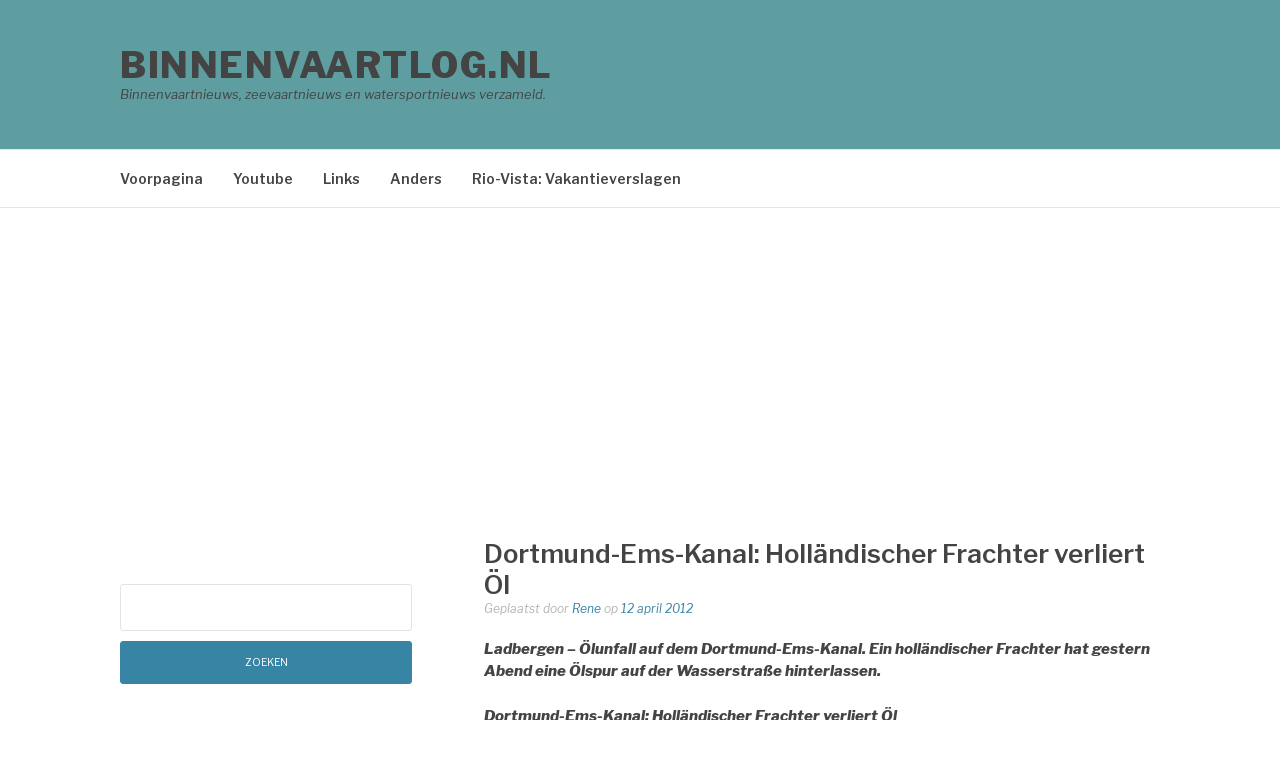

--- FILE ---
content_type: text/html; charset=UTF-8
request_url: https://binnenvaartlog.nl/dortmund-ems-kanal-hollandischer-frachter-verliert-ol/
body_size: 12956
content:
<!DOCTYPE html>
<html lang="nl-NL">
<head>
<meta charset="UTF-8">
<meta name="viewport" content="width=device-width, initial-scale=1">
<link rel="profile" href="https://gmpg.org/xfn/11">
<link rel="pingback" href="https://binnenvaartlog.nl/xmlrpc.php">

<title>Dortmund-Ems-Kanal: Holländischer Frachter verliert Öl &#8211; Binnenvaartlog.nl</title>
<meta name='robots' content='max-image-preview:large' />
<link rel='dns-prefetch' href='//fonts.googleapis.com' />
<link rel='dns-prefetch' href='//www.googletagmanager.com' />
<link rel="alternate" type="application/rss+xml" title="Binnenvaartlog.nl &raquo; feed" href="https://binnenvaartlog.nl/feed/" />
<link rel="alternate" type="application/rss+xml" title="Binnenvaartlog.nl &raquo; reacties feed" href="https://binnenvaartlog.nl/comments/feed/" />
<link rel="alternate" type="application/rss+xml" title="Binnenvaartlog.nl &raquo; Dortmund-Ems-Kanal: Holländischer Frachter verliert Öl reacties feed" href="https://binnenvaartlog.nl/dortmund-ems-kanal-hollandischer-frachter-verliert-ol/feed/" />
<link rel="alternate" title="oEmbed (JSON)" type="application/json+oembed" href="https://binnenvaartlog.nl/wp-json/oembed/1.0/embed?url=https%3A%2F%2Fbinnenvaartlog.nl%2Fdortmund-ems-kanal-hollandischer-frachter-verliert-ol%2F" />
<link rel="alternate" title="oEmbed (XML)" type="text/xml+oembed" href="https://binnenvaartlog.nl/wp-json/oembed/1.0/embed?url=https%3A%2F%2Fbinnenvaartlog.nl%2Fdortmund-ems-kanal-hollandischer-frachter-verliert-ol%2F&#038;format=xml" />
		<!-- This site uses the Google Analytics by ExactMetrics plugin v8.10.1 - Using Analytics tracking - https://www.exactmetrics.com/ -->
							<script src="//www.googletagmanager.com/gtag/js?id=G-GEBXK4LXH2"  data-cfasync="false" data-wpfc-render="false" type="text/javascript" async></script>
			<script data-cfasync="false" data-wpfc-render="false" type="text/javascript">
				var em_version = '8.10.1';
				var em_track_user = true;
				var em_no_track_reason = '';
								var ExactMetricsDefaultLocations = {"page_location":"https:\/\/binnenvaartlog.nl\/dortmund-ems-kanal-hollandischer-frachter-verliert-ol\/"};
								if ( typeof ExactMetricsPrivacyGuardFilter === 'function' ) {
					var ExactMetricsLocations = (typeof ExactMetricsExcludeQuery === 'object') ? ExactMetricsPrivacyGuardFilter( ExactMetricsExcludeQuery ) : ExactMetricsPrivacyGuardFilter( ExactMetricsDefaultLocations );
				} else {
					var ExactMetricsLocations = (typeof ExactMetricsExcludeQuery === 'object') ? ExactMetricsExcludeQuery : ExactMetricsDefaultLocations;
				}

								var disableStrs = [
										'ga-disable-G-GEBXK4LXH2',
									];

				/* Function to detect opted out users */
				function __gtagTrackerIsOptedOut() {
					for (var index = 0; index < disableStrs.length; index++) {
						if (document.cookie.indexOf(disableStrs[index] + '=true') > -1) {
							return true;
						}
					}

					return false;
				}

				/* Disable tracking if the opt-out cookie exists. */
				if (__gtagTrackerIsOptedOut()) {
					for (var index = 0; index < disableStrs.length; index++) {
						window[disableStrs[index]] = true;
					}
				}

				/* Opt-out function */
				function __gtagTrackerOptout() {
					for (var index = 0; index < disableStrs.length; index++) {
						document.cookie = disableStrs[index] + '=true; expires=Thu, 31 Dec 2099 23:59:59 UTC; path=/';
						window[disableStrs[index]] = true;
					}
				}

				if ('undefined' === typeof gaOptout) {
					function gaOptout() {
						__gtagTrackerOptout();
					}
				}
								window.dataLayer = window.dataLayer || [];

				window.ExactMetricsDualTracker = {
					helpers: {},
					trackers: {},
				};
				if (em_track_user) {
					function __gtagDataLayer() {
						dataLayer.push(arguments);
					}

					function __gtagTracker(type, name, parameters) {
						if (!parameters) {
							parameters = {};
						}

						if (parameters.send_to) {
							__gtagDataLayer.apply(null, arguments);
							return;
						}

						if (type === 'event') {
														parameters.send_to = exactmetrics_frontend.v4_id;
							var hookName = name;
							if (typeof parameters['event_category'] !== 'undefined') {
								hookName = parameters['event_category'] + ':' + name;
							}

							if (typeof ExactMetricsDualTracker.trackers[hookName] !== 'undefined') {
								ExactMetricsDualTracker.trackers[hookName](parameters);
							} else {
								__gtagDataLayer('event', name, parameters);
							}
							
						} else {
							__gtagDataLayer.apply(null, arguments);
						}
					}

					__gtagTracker('js', new Date());
					__gtagTracker('set', {
						'developer_id.dNDMyYj': true,
											});
					if ( ExactMetricsLocations.page_location ) {
						__gtagTracker('set', ExactMetricsLocations);
					}
										__gtagTracker('config', 'G-GEBXK4LXH2', {"forceSSL":"true"} );
										window.gtag = __gtagTracker;										(function () {
						/* https://developers.google.com/analytics/devguides/collection/analyticsjs/ */
						/* ga and __gaTracker compatibility shim. */
						var noopfn = function () {
							return null;
						};
						var newtracker = function () {
							return new Tracker();
						};
						var Tracker = function () {
							return null;
						};
						var p = Tracker.prototype;
						p.get = noopfn;
						p.set = noopfn;
						p.send = function () {
							var args = Array.prototype.slice.call(arguments);
							args.unshift('send');
							__gaTracker.apply(null, args);
						};
						var __gaTracker = function () {
							var len = arguments.length;
							if (len === 0) {
								return;
							}
							var f = arguments[len - 1];
							if (typeof f !== 'object' || f === null || typeof f.hitCallback !== 'function') {
								if ('send' === arguments[0]) {
									var hitConverted, hitObject = false, action;
									if ('event' === arguments[1]) {
										if ('undefined' !== typeof arguments[3]) {
											hitObject = {
												'eventAction': arguments[3],
												'eventCategory': arguments[2],
												'eventLabel': arguments[4],
												'value': arguments[5] ? arguments[5] : 1,
											}
										}
									}
									if ('pageview' === arguments[1]) {
										if ('undefined' !== typeof arguments[2]) {
											hitObject = {
												'eventAction': 'page_view',
												'page_path': arguments[2],
											}
										}
									}
									if (typeof arguments[2] === 'object') {
										hitObject = arguments[2];
									}
									if (typeof arguments[5] === 'object') {
										Object.assign(hitObject, arguments[5]);
									}
									if ('undefined' !== typeof arguments[1].hitType) {
										hitObject = arguments[1];
										if ('pageview' === hitObject.hitType) {
											hitObject.eventAction = 'page_view';
										}
									}
									if (hitObject) {
										action = 'timing' === arguments[1].hitType ? 'timing_complete' : hitObject.eventAction;
										hitConverted = mapArgs(hitObject);
										__gtagTracker('event', action, hitConverted);
									}
								}
								return;
							}

							function mapArgs(args) {
								var arg, hit = {};
								var gaMap = {
									'eventCategory': 'event_category',
									'eventAction': 'event_action',
									'eventLabel': 'event_label',
									'eventValue': 'event_value',
									'nonInteraction': 'non_interaction',
									'timingCategory': 'event_category',
									'timingVar': 'name',
									'timingValue': 'value',
									'timingLabel': 'event_label',
									'page': 'page_path',
									'location': 'page_location',
									'title': 'page_title',
									'referrer' : 'page_referrer',
								};
								for (arg in args) {
																		if (!(!args.hasOwnProperty(arg) || !gaMap.hasOwnProperty(arg))) {
										hit[gaMap[arg]] = args[arg];
									} else {
										hit[arg] = args[arg];
									}
								}
								return hit;
							}

							try {
								f.hitCallback();
							} catch (ex) {
							}
						};
						__gaTracker.create = newtracker;
						__gaTracker.getByName = newtracker;
						__gaTracker.getAll = function () {
							return [];
						};
						__gaTracker.remove = noopfn;
						__gaTracker.loaded = true;
						window['__gaTracker'] = __gaTracker;
					})();
									} else {
										console.log("");
					(function () {
						function __gtagTracker() {
							return null;
						}

						window['__gtagTracker'] = __gtagTracker;
						window['gtag'] = __gtagTracker;
					})();
									}
			</script>
							<!-- / Google Analytics by ExactMetrics -->
		<style id='wp-img-auto-sizes-contain-inline-css' type='text/css'>
img:is([sizes=auto i],[sizes^="auto," i]){contain-intrinsic-size:3000px 1500px}
/*# sourceURL=wp-img-auto-sizes-contain-inline-css */
</style>

<style id='wp-emoji-styles-inline-css' type='text/css'>

	img.wp-smiley, img.emoji {
		display: inline !important;
		border: none !important;
		box-shadow: none !important;
		height: 1em !important;
		width: 1em !important;
		margin: 0 0.07em !important;
		vertical-align: -0.1em !important;
		background: none !important;
		padding: 0 !important;
	}
/*# sourceURL=wp-emoji-styles-inline-css */
</style>
<link rel='stylesheet' id='wp-block-library-css' href='https://binnenvaartlog.nl/wp-includes/css/dist/block-library/style.min.css?ver=6.9' type='text/css' media='all' />
<style id='global-styles-inline-css' type='text/css'>
:root{--wp--preset--aspect-ratio--square: 1;--wp--preset--aspect-ratio--4-3: 4/3;--wp--preset--aspect-ratio--3-4: 3/4;--wp--preset--aspect-ratio--3-2: 3/2;--wp--preset--aspect-ratio--2-3: 2/3;--wp--preset--aspect-ratio--16-9: 16/9;--wp--preset--aspect-ratio--9-16: 9/16;--wp--preset--color--black: #000000;--wp--preset--color--cyan-bluish-gray: #abb8c3;--wp--preset--color--white: #ffffff;--wp--preset--color--pale-pink: #f78da7;--wp--preset--color--vivid-red: #cf2e2e;--wp--preset--color--luminous-vivid-orange: #ff6900;--wp--preset--color--luminous-vivid-amber: #fcb900;--wp--preset--color--light-green-cyan: #7bdcb5;--wp--preset--color--vivid-green-cyan: #00d084;--wp--preset--color--pale-cyan-blue: #8ed1fc;--wp--preset--color--vivid-cyan-blue: #0693e3;--wp--preset--color--vivid-purple: #9b51e0;--wp--preset--gradient--vivid-cyan-blue-to-vivid-purple: linear-gradient(135deg,rgb(6,147,227) 0%,rgb(155,81,224) 100%);--wp--preset--gradient--light-green-cyan-to-vivid-green-cyan: linear-gradient(135deg,rgb(122,220,180) 0%,rgb(0,208,130) 100%);--wp--preset--gradient--luminous-vivid-amber-to-luminous-vivid-orange: linear-gradient(135deg,rgb(252,185,0) 0%,rgb(255,105,0) 100%);--wp--preset--gradient--luminous-vivid-orange-to-vivid-red: linear-gradient(135deg,rgb(255,105,0) 0%,rgb(207,46,46) 100%);--wp--preset--gradient--very-light-gray-to-cyan-bluish-gray: linear-gradient(135deg,rgb(238,238,238) 0%,rgb(169,184,195) 100%);--wp--preset--gradient--cool-to-warm-spectrum: linear-gradient(135deg,rgb(74,234,220) 0%,rgb(151,120,209) 20%,rgb(207,42,186) 40%,rgb(238,44,130) 60%,rgb(251,105,98) 80%,rgb(254,248,76) 100%);--wp--preset--gradient--blush-light-purple: linear-gradient(135deg,rgb(255,206,236) 0%,rgb(152,150,240) 100%);--wp--preset--gradient--blush-bordeaux: linear-gradient(135deg,rgb(254,205,165) 0%,rgb(254,45,45) 50%,rgb(107,0,62) 100%);--wp--preset--gradient--luminous-dusk: linear-gradient(135deg,rgb(255,203,112) 0%,rgb(199,81,192) 50%,rgb(65,88,208) 100%);--wp--preset--gradient--pale-ocean: linear-gradient(135deg,rgb(255,245,203) 0%,rgb(182,227,212) 50%,rgb(51,167,181) 100%);--wp--preset--gradient--electric-grass: linear-gradient(135deg,rgb(202,248,128) 0%,rgb(113,206,126) 100%);--wp--preset--gradient--midnight: linear-gradient(135deg,rgb(2,3,129) 0%,rgb(40,116,252) 100%);--wp--preset--font-size--small: 13px;--wp--preset--font-size--medium: 20px;--wp--preset--font-size--large: 36px;--wp--preset--font-size--x-large: 42px;--wp--preset--spacing--20: 0.44rem;--wp--preset--spacing--30: 0.67rem;--wp--preset--spacing--40: 1rem;--wp--preset--spacing--50: 1.5rem;--wp--preset--spacing--60: 2.25rem;--wp--preset--spacing--70: 3.38rem;--wp--preset--spacing--80: 5.06rem;--wp--preset--shadow--natural: 6px 6px 9px rgba(0, 0, 0, 0.2);--wp--preset--shadow--deep: 12px 12px 50px rgba(0, 0, 0, 0.4);--wp--preset--shadow--sharp: 6px 6px 0px rgba(0, 0, 0, 0.2);--wp--preset--shadow--outlined: 6px 6px 0px -3px rgb(255, 255, 255), 6px 6px rgb(0, 0, 0);--wp--preset--shadow--crisp: 6px 6px 0px rgb(0, 0, 0);}:where(.is-layout-flex){gap: 0.5em;}:where(.is-layout-grid){gap: 0.5em;}body .is-layout-flex{display: flex;}.is-layout-flex{flex-wrap: wrap;align-items: center;}.is-layout-flex > :is(*, div){margin: 0;}body .is-layout-grid{display: grid;}.is-layout-grid > :is(*, div){margin: 0;}:where(.wp-block-columns.is-layout-flex){gap: 2em;}:where(.wp-block-columns.is-layout-grid){gap: 2em;}:where(.wp-block-post-template.is-layout-flex){gap: 1.25em;}:where(.wp-block-post-template.is-layout-grid){gap: 1.25em;}.has-black-color{color: var(--wp--preset--color--black) !important;}.has-cyan-bluish-gray-color{color: var(--wp--preset--color--cyan-bluish-gray) !important;}.has-white-color{color: var(--wp--preset--color--white) !important;}.has-pale-pink-color{color: var(--wp--preset--color--pale-pink) !important;}.has-vivid-red-color{color: var(--wp--preset--color--vivid-red) !important;}.has-luminous-vivid-orange-color{color: var(--wp--preset--color--luminous-vivid-orange) !important;}.has-luminous-vivid-amber-color{color: var(--wp--preset--color--luminous-vivid-amber) !important;}.has-light-green-cyan-color{color: var(--wp--preset--color--light-green-cyan) !important;}.has-vivid-green-cyan-color{color: var(--wp--preset--color--vivid-green-cyan) !important;}.has-pale-cyan-blue-color{color: var(--wp--preset--color--pale-cyan-blue) !important;}.has-vivid-cyan-blue-color{color: var(--wp--preset--color--vivid-cyan-blue) !important;}.has-vivid-purple-color{color: var(--wp--preset--color--vivid-purple) !important;}.has-black-background-color{background-color: var(--wp--preset--color--black) !important;}.has-cyan-bluish-gray-background-color{background-color: var(--wp--preset--color--cyan-bluish-gray) !important;}.has-white-background-color{background-color: var(--wp--preset--color--white) !important;}.has-pale-pink-background-color{background-color: var(--wp--preset--color--pale-pink) !important;}.has-vivid-red-background-color{background-color: var(--wp--preset--color--vivid-red) !important;}.has-luminous-vivid-orange-background-color{background-color: var(--wp--preset--color--luminous-vivid-orange) !important;}.has-luminous-vivid-amber-background-color{background-color: var(--wp--preset--color--luminous-vivid-amber) !important;}.has-light-green-cyan-background-color{background-color: var(--wp--preset--color--light-green-cyan) !important;}.has-vivid-green-cyan-background-color{background-color: var(--wp--preset--color--vivid-green-cyan) !important;}.has-pale-cyan-blue-background-color{background-color: var(--wp--preset--color--pale-cyan-blue) !important;}.has-vivid-cyan-blue-background-color{background-color: var(--wp--preset--color--vivid-cyan-blue) !important;}.has-vivid-purple-background-color{background-color: var(--wp--preset--color--vivid-purple) !important;}.has-black-border-color{border-color: var(--wp--preset--color--black) !important;}.has-cyan-bluish-gray-border-color{border-color: var(--wp--preset--color--cyan-bluish-gray) !important;}.has-white-border-color{border-color: var(--wp--preset--color--white) !important;}.has-pale-pink-border-color{border-color: var(--wp--preset--color--pale-pink) !important;}.has-vivid-red-border-color{border-color: var(--wp--preset--color--vivid-red) !important;}.has-luminous-vivid-orange-border-color{border-color: var(--wp--preset--color--luminous-vivid-orange) !important;}.has-luminous-vivid-amber-border-color{border-color: var(--wp--preset--color--luminous-vivid-amber) !important;}.has-light-green-cyan-border-color{border-color: var(--wp--preset--color--light-green-cyan) !important;}.has-vivid-green-cyan-border-color{border-color: var(--wp--preset--color--vivid-green-cyan) !important;}.has-pale-cyan-blue-border-color{border-color: var(--wp--preset--color--pale-cyan-blue) !important;}.has-vivid-cyan-blue-border-color{border-color: var(--wp--preset--color--vivid-cyan-blue) !important;}.has-vivid-purple-border-color{border-color: var(--wp--preset--color--vivid-purple) !important;}.has-vivid-cyan-blue-to-vivid-purple-gradient-background{background: var(--wp--preset--gradient--vivid-cyan-blue-to-vivid-purple) !important;}.has-light-green-cyan-to-vivid-green-cyan-gradient-background{background: var(--wp--preset--gradient--light-green-cyan-to-vivid-green-cyan) !important;}.has-luminous-vivid-amber-to-luminous-vivid-orange-gradient-background{background: var(--wp--preset--gradient--luminous-vivid-amber-to-luminous-vivid-orange) !important;}.has-luminous-vivid-orange-to-vivid-red-gradient-background{background: var(--wp--preset--gradient--luminous-vivid-orange-to-vivid-red) !important;}.has-very-light-gray-to-cyan-bluish-gray-gradient-background{background: var(--wp--preset--gradient--very-light-gray-to-cyan-bluish-gray) !important;}.has-cool-to-warm-spectrum-gradient-background{background: var(--wp--preset--gradient--cool-to-warm-spectrum) !important;}.has-blush-light-purple-gradient-background{background: var(--wp--preset--gradient--blush-light-purple) !important;}.has-blush-bordeaux-gradient-background{background: var(--wp--preset--gradient--blush-bordeaux) !important;}.has-luminous-dusk-gradient-background{background: var(--wp--preset--gradient--luminous-dusk) !important;}.has-pale-ocean-gradient-background{background: var(--wp--preset--gradient--pale-ocean) !important;}.has-electric-grass-gradient-background{background: var(--wp--preset--gradient--electric-grass) !important;}.has-midnight-gradient-background{background: var(--wp--preset--gradient--midnight) !important;}.has-small-font-size{font-size: var(--wp--preset--font-size--small) !important;}.has-medium-font-size{font-size: var(--wp--preset--font-size--medium) !important;}.has-large-font-size{font-size: var(--wp--preset--font-size--large) !important;}.has-x-large-font-size{font-size: var(--wp--preset--font-size--x-large) !important;}
/*# sourceURL=global-styles-inline-css */
</style>

<style id='classic-theme-styles-inline-css' type='text/css'>
/*! This file is auto-generated */
.wp-block-button__link{color:#fff;background-color:#32373c;border-radius:9999px;box-shadow:none;text-decoration:none;padding:calc(.667em + 2px) calc(1.333em + 2px);font-size:1.125em}.wp-block-file__button{background:#32373c;color:#fff;text-decoration:none}
/*# sourceURL=/wp-includes/css/classic-themes.min.css */
</style>
<link rel='stylesheet' id='parent-style-css' href='https://binnenvaartlog.nl/wp-content/themes/fashify/style.css?ver=6.9' type='text/css' media='all' />
<link rel='stylesheet' id='child-style-css' href='https://binnenvaartlog.nl/wp-content/themes/binnenvaartlog2017/style.css?ver=6.9' type='text/css' media='all' />
<link rel='stylesheet' id='fashify-fonts-css' href='https://fonts.googleapis.com/css?family=Libre+Franklin%3A300%2C300i%2C400%2C400i%2C600%2C600i%2C800%2C800i&#038;subset=latin%2Clatin-ext' type='text/css' media='all' />
<link rel='stylesheet' id='font-awesome-css' href='https://binnenvaartlog.nl/wp-content/themes/fashify/assets/css/font-awesome.min.css?ver=4.5' type='text/css' media='all' />
<link rel='stylesheet' id='fashify-style-css' href='https://binnenvaartlog.nl/wp-content/themes/binnenvaartlog2017/style.css?ver=6.9' type='text/css' media='all' />
<style id='fashify-style-inline-css' type='text/css'>

				.entry-meta a,
				.main-navigation a:hover,
				.main-navigation .current-menu-item > a,
				.main-navigation .current-menu-ancestor > a,
				.widget_tag_cloud a:hover,
                a:hover,
				.social-links ul a:hover::before
				 {
					 color : #3884a5;
				 }
				.wp-block-search .wp-block-search__button,
				button, input[type="button"], input[type="reset"], input[type="submit"]{
                    background: #3884a5;
					border-color : #3884a5;
                }
				.widget_tag_cloud a:hover { border-color : #3884a5;}
                .main-navigation a,
				h1.entry-title,
				.widget-title,
				.footer-staff-picks h3,
				.navigation .current
				{
                	color: #444;
                }
                button:hover, input[type="button"]:hover,
				input[type="reset"]:hover,
				input[type="submit"]:hover {
                        background: #444;
						border-color: #444;
                }
/*# sourceURL=fashify-style-inline-css */
</style>
<script type="text/javascript" src="https://binnenvaartlog.nl/wp-content/plugins/google-analytics-dashboard-for-wp/assets/js/frontend-gtag.min.js?ver=8.10.1" id="exactmetrics-frontend-script-js" async="async" data-wp-strategy="async"></script>
<script data-cfasync="false" data-wpfc-render="false" type="text/javascript" id='exactmetrics-frontend-script-js-extra'>/* <![CDATA[ */
var exactmetrics_frontend = {"js_events_tracking":"true","download_extensions":"zip,mp3,mpeg,pdf,docx,pptx,xlsx,rar","inbound_paths":"[{\"path\":\"\\\/go\\\/\",\"label\":\"affiliate\"},{\"path\":\"\\\/recommend\\\/\",\"label\":\"affiliate\"}]","home_url":"https:\/\/binnenvaartlog.nl","hash_tracking":"false","v4_id":"G-GEBXK4LXH2"};/* ]]> */
</script>
<script type="text/javascript" src="https://binnenvaartlog.nl/wp-includes/js/jquery/jquery.min.js?ver=3.7.1" id="jquery-core-js"></script>
<script type="text/javascript" src="https://binnenvaartlog.nl/wp-includes/js/jquery/jquery-migrate.min.js?ver=3.4.1" id="jquery-migrate-js"></script>
<link rel="https://api.w.org/" href="https://binnenvaartlog.nl/wp-json/" /><link rel="alternate" title="JSON" type="application/json" href="https://binnenvaartlog.nl/wp-json/wp/v2/posts/6083" /><link rel="EditURI" type="application/rsd+xml" title="RSD" href="https://binnenvaartlog.nl/xmlrpc.php?rsd" />
<meta name="generator" content="WordPress 6.9" />
<link rel="canonical" href="https://binnenvaartlog.nl/dortmund-ems-kanal-hollandischer-frachter-verliert-ol/" />
<link rel='shortlink' href='https://goo.gl/0pgJx6' />
<meta name="generator" content="Site Kit by Google 1.167.0" /><style type="text/css">.recentcomments a{display:inline !important;padding:0 !important;margin:0 !important;}</style>
<!-- Google Tag Manager snippet toegevoegd door Site Kit -->
<script type="text/javascript">
/* <![CDATA[ */

			( function( w, d, s, l, i ) {
				w[l] = w[l] || [];
				w[l].push( {'gtm.start': new Date().getTime(), event: 'gtm.js'} );
				var f = d.getElementsByTagName( s )[0],
					j = d.createElement( s ), dl = l != 'dataLayer' ? '&l=' + l : '';
				j.async = true;
				j.src = 'https://www.googletagmanager.com/gtm.js?id=' + i + dl;
				f.parentNode.insertBefore( j, f );
			} )( window, document, 'script', 'dataLayer', 'GTM-TGLRTKG' );
			
/* ]]> */
</script>

<!-- Einde Google Tag Manager snippet toegevoegd door Site Kit -->
<link rel='stylesheet' id='arpw-style-css' href='https://binnenvaartlog.nl/wp-content/plugins/advanced-random-posts-widget/assets/css/arpw-frontend.css?ver=6.9' type='text/css' media='all' />
</head>

<body class="wp-singular post-template-default single single-post postid-6083 single-format-standard wp-embed-responsive wp-theme-fashify wp-child-theme-binnenvaartlog2017 group-blog">

		<!-- Google Tag Manager (noscript) snippet toegevoegd door Site Kit -->
		<noscript>
			<iframe src="https://www.googletagmanager.com/ns.html?id=GTM-TGLRTKG" height="0" width="0" style="display:none;visibility:hidden"></iframe>
		</noscript>
		<!-- Einde Google Tag Manager (noscript) snippet toegevoegd door Site Kit -->
		
<div id="page" class="site">
	<a class="skip-link screen-reader-text" href="#main">Naar de inhoud springen</a>

	<header id="masthead" class="site-header" role="banner">
		<div class="container">

			<div class="site-branding">

				
									<p class="site-title"><a href="https://binnenvaartlog.nl/" rel="home">Binnenvaartlog.nl</a></p>
									<p class="site-description">Binnenvaartnieuws, zeevaartnieuws en watersportnieuws verzameld.</p>
				
			</div><!-- .site-branding -->

			<div class="social-menu">
							</div>

		</div>

	</header><!-- #masthead -->

	<nav id="site-navigation" class="main-navigation" role="navigation">
		<div class="container">

			<button class="menu-toggle" aria-controls="top-menu" aria-expanded="false">Menu</button>
			<div class="menu-menu-container"><ul id="primary-menu" class="menu"><li id="menu-item-86" class="menu-item menu-item-type-custom menu-item-object-custom menu-item-home menu-item-86"><a href="https://binnenvaartlog.nl">Voorpagina</a></li>
<li id="menu-item-46378" class="menu-item menu-item-type-post_type menu-item-object-page menu-item-46378"><a href="https://binnenvaartlog.nl/kijk-hier-naar-al-youtube-filmpjes/">Youtube</a></li>
<li id="menu-item-46177" class="menu-item menu-item-type-post_type menu-item-object-page menu-item-46177"><a href="https://binnenvaartlog.nl/links/">Links</a></li>
<li id="menu-item-46181" class="menu-item menu-item-type-post_type menu-item-object-page menu-item-46181"><a href="https://binnenvaartlog.nl/links/autosteigers/">Anders</a></li>
<li id="menu-item-46195" class="menu-item menu-item-type-post_type menu-item-object-page menu-item-46195"><a href="https://binnenvaartlog.nl/links/vakantieverslagen/">Rio-Vista: Vakantieverslagen</a></li>
</ul></div>
		</div>
	</nav><!-- #site-navigation -->

	<div id="content" class="site-content">

<div class="container left-sidebar">
	<div id="primary" class="content-area">
		<main id="main" class="site-main" role="main">

		<article id="post-6083" class="post-6083 post type-post status-publish format-standard hentry category-binnenvaart category-nieuws no-post-thumbnail">
<script async src="//pagead2.googlesyndication.com/pagead/js/adsbygoogle.js"></script>
<!-- top page-single.php -->
<ins class="adsbygoogle"
     style="display:block"
     data-ad-client="ca-pub-1046947834221351"
     data-ad-slot="2984521801"
     data-ad-format="auto"></ins>
<script>
(adsbygoogle = window.adsbygoogle || []).push({});
</script>
	<header class="entry-header">
		<h1 class="entry-title">Dortmund-Ems-Kanal: Holländischer Frachter verliert Öl</h1>
		<div class="entry-meta">
			<span class="byline"> Geplaatst door <span class="author vcard"><a class="url fn n" href="https://binnenvaartlog.nl/author/rene/">Rene</a></span></span><span class="posted-on"> op <a href="https://binnenvaartlog.nl/dortmund-ems-kanal-hollandischer-frachter-verliert-ol/" rel="bookmark"><time class="entry-date published updated" datetime="2012-04-12T20:24:33+02:00">12 april 2012</time></a></span>		</div><!-- .entry-meta -->
	</header><!-- .entry-header -->

    
	<div class="entry-content">
		<p><em><strong>Ladbergen &#8211; Ölunfall auf dem Dortmund-Ems-Kanal. Ein holländischer Frachter hat gestern Abend eine Ölspur auf der Wasserstraße hinterlassen. </p>
<p><a href="http://www.mv-online.de/aktuelles/top_thema_3/1996746_Dortmund_Ems_Kanal_Hollaendischer_Frachter_verliert_oel.html" target=_blank">Dortmund-Ems-Kanal: Holländischer Frachter verliert Öl</a></strong></em></p>
<!--Ad Injection:bottom-->
<div style=''><center><a href="https://www.hollandsail.nl/uitjes/?tt=29677_2493178_485005_&r=" target="_blank" rel="sponsored nofollow"><img fetchpriority="high" decoding="async" src="https://ti.tradetracker.net/?c=29677&m=2493178&a=485005&r=&t=html" width="728" height="90" border="0" alt="Pasen 2026: 4-daagse zeilvakanties  op het IJsselmeer en Waddenzee" /></a></center></div>			</div><!-- .entry-content -->

	<footer class="entry-footer">
			</footer><!-- .entry-footer -->


</article><!-- #post-## -->
<div>
<h3>Ook interessant voor jou:</h3>
<div class="arpw-random-post "><ul class="arpw-ul"><li class="arpw-li arpw-clearfix"><a class="arpw-title" href="https://binnenvaartlog.nl/gastbeleving-staat-bij-de-oude-jan-hoog-in-het-vaandel/" rel="bookmark">Gastbeleving staat bij De Oude Jan hoog in het vaandel</a></li><li class="arpw-li arpw-clearfix"><a class="arpw-title" href="https://binnenvaartlog.nl/ambulant-2/" rel="bookmark">Ambulant</a></li><li class="arpw-li arpw-clearfix"><a class="arpw-title" href="https://binnenvaartlog.nl/vom-treidelschiff-zum-schubverband/" rel="bookmark">Vom Treidelschiff zum Schubverband</a></li><li class="arpw-li arpw-clearfix"><a class="arpw-title" href="https://binnenvaartlog.nl/aan-de-stationsweg-in-stavoren-is-maandagmiddag-brand-uitgebroken-op-een-schip/" rel="bookmark">Aan de Stationsweg in Stavoren is maandagmiddag brand uitgebroken op een schip.</a></li><li class="arpw-li arpw-clearfix"><a class="arpw-title" href="https://binnenvaartlog.nl/te-zwaar-beladen-vrachtschip-weggesleept-van-waal/" rel="bookmark">Te zwaar beladen vrachtschip weggesleept van Waal</a></li></ul></div><!-- Generated by https://wordpress.org/plugins/advanced-random-posts-widget/ --></div>
<div id="comments" class="comments-area">

		<div id="respond" class="comment-respond">
		<h3 id="reply-title" class="comment-reply-title">Geef een reactie <small><a rel="nofollow" id="cancel-comment-reply-link" href="/dortmund-ems-kanal-hollandischer-frachter-verliert-ol/#respond" style="display:none;">Reactie annuleren</a></small></h3><form action="https://binnenvaartlog.nl/wp-comments-post.php" method="post" id="commentform" class="comment-form"><p class="comment-form-comment"><label for="comment">Reactie <span class="required">*</span></label> <textarea id="comment" name="comment" cols="45" rows="8" maxlength="65525" required></textarea></p><p class="comment-form-author"><label for="author">Naam <span class="required">*</span></label> <input id="author" name="author" type="text" value="" size="30" maxlength="245" autocomplete="name" required /></p>
<p class="comment-form-email"><label for="email">E-mail <span class="required">*</span></label> <input id="email" name="email" type="email" value="" size="30" maxlength="100" autocomplete="email" required /></p>
<p class="comment-form-url"><label for="url">Site</label> <input id="url" name="url" type="url" value="" size="30" maxlength="200" autocomplete="url" /></p>
<p class="form-submit"><input name="submit" type="submit" id="submit" class="submit" value="Reactie plaatsen" /> <input type='hidden' name='comment_post_ID' value='6083' id='comment_post_ID' />
<input type='hidden' name='comment_parent' id='comment_parent' value='0' />
</p><p style="display: none;"><input type="hidden" id="akismet_comment_nonce" name="akismet_comment_nonce" value="a0f72e5069" /></p><p style="display: none !important;" class="akismet-fields-container" data-prefix="ak_"><label>&#916;<textarea name="ak_hp_textarea" cols="45" rows="8" maxlength="100"></textarea></label><input type="hidden" id="ak_js_1" name="ak_js" value="225"/><script>document.getElementById( "ak_js_1" ).setAttribute( "value", ( new Date() ).getTime() );</script></p></form>	</div><!-- #respond -->
	<p class="akismet_comment_form_privacy_notice">Deze site gebruikt Akismet om spam te verminderen. <a href="https://akismet.com/privacy/" target="_blank" rel="nofollow noopener">Bekijk hoe je reactie gegevens worden verwerkt</a>.</p>
</div><!-- #comments -->

		</main><!-- #main -->
	</div><!-- #primary -->

	
<aside id="secondary" class="sidebar widget-area" role="complementary">
	<section class="widget">
	<script async src="//pagead2.googlesyndication.com/pagead/js/adsbygoogle.js"></script>
	<!-- Binnenvaart2014 -->
	<ins class="adsbygoogle"
	     style="display:inline-block;width:330px;height:280px"
	     data-ad-client="ca-pub-1046947834221351"
	     data-ad-slot="9161579750"></ins>
	<script>
	(adsbygoogle = window.adsbygoogle || []).push({});
	</script>
	</section>
	<section id="search-2" class="widget widget_search"><form role="search" method="get" id="searchform" class="searchform" action="https://binnenvaartlog.nl/">
				<div>
					<label class="screen-reader-text" for="s">Zoeken naar:</label>
					<input type="text" value="" name="s" id="s" />
					<input type="submit" id="searchsubmit" value="Zoeken" />
				</div>
			</form></section><section id="archives-3" class="widget widget_archive"><h4 class="widget-title">Archief</h4>		<label class="screen-reader-text" for="archives-dropdown-3">Archief</label>
		<select id="archives-dropdown-3" name="archive-dropdown">
			
			<option value="">Maand selecteren</option>
				<option value='https://binnenvaartlog.nl/2025/12/'> december 2025 &nbsp;(58)</option>
	<option value='https://binnenvaartlog.nl/2025/11/'> november 2025 &nbsp;(144)</option>
	<option value='https://binnenvaartlog.nl/2025/10/'> oktober 2025 &nbsp;(152)</option>
	<option value='https://binnenvaartlog.nl/2025/09/'> september 2025 &nbsp;(118)</option>
	<option value='https://binnenvaartlog.nl/2025/08/'> augustus 2025 &nbsp;(135)</option>
	<option value='https://binnenvaartlog.nl/2025/07/'> juli 2025 &nbsp;(178)</option>
	<option value='https://binnenvaartlog.nl/2025/06/'> juni 2025 &nbsp;(123)</option>
	<option value='https://binnenvaartlog.nl/2025/05/'> mei 2025 &nbsp;(144)</option>
	<option value='https://binnenvaartlog.nl/2025/04/'> april 2025 &nbsp;(154)</option>
	<option value='https://binnenvaartlog.nl/2025/03/'> maart 2025 &nbsp;(191)</option>
	<option value='https://binnenvaartlog.nl/2025/02/'> februari 2025 &nbsp;(196)</option>
	<option value='https://binnenvaartlog.nl/2025/01/'> januari 2025 &nbsp;(239)</option>
	<option value='https://binnenvaartlog.nl/2024/12/'> december 2024 &nbsp;(203)</option>
	<option value='https://binnenvaartlog.nl/2024/11/'> november 2024 &nbsp;(221)</option>
	<option value='https://binnenvaartlog.nl/2024/10/'> oktober 2024 &nbsp;(274)</option>
	<option value='https://binnenvaartlog.nl/2024/09/'> september 2024 &nbsp;(253)</option>
	<option value='https://binnenvaartlog.nl/2024/08/'> augustus 2024 &nbsp;(282)</option>
	<option value='https://binnenvaartlog.nl/2024/07/'> juli 2024 &nbsp;(252)</option>
	<option value='https://binnenvaartlog.nl/2024/06/'> juni 2024 &nbsp;(235)</option>
	<option value='https://binnenvaartlog.nl/2024/05/'> mei 2024 &nbsp;(263)</option>
	<option value='https://binnenvaartlog.nl/2024/04/'> april 2024 &nbsp;(228)</option>
	<option value='https://binnenvaartlog.nl/2024/03/'> maart 2024 &nbsp;(238)</option>
	<option value='https://binnenvaartlog.nl/2024/02/'> februari 2024 &nbsp;(232)</option>
	<option value='https://binnenvaartlog.nl/2024/01/'> januari 2024 &nbsp;(286)</option>
	<option value='https://binnenvaartlog.nl/2023/12/'> december 2023 &nbsp;(309)</option>
	<option value='https://binnenvaartlog.nl/2023/11/'> november 2023 &nbsp;(253)</option>
	<option value='https://binnenvaartlog.nl/2023/10/'> oktober 2023 &nbsp;(222)</option>
	<option value='https://binnenvaartlog.nl/2023/09/'> september 2023 &nbsp;(244)</option>
	<option value='https://binnenvaartlog.nl/2023/08/'> augustus 2023 &nbsp;(258)</option>
	<option value='https://binnenvaartlog.nl/2023/07/'> juli 2023 &nbsp;(322)</option>
	<option value='https://binnenvaartlog.nl/2023/06/'> juni 2023 &nbsp;(247)</option>
	<option value='https://binnenvaartlog.nl/2023/05/'> mei 2023 &nbsp;(265)</option>
	<option value='https://binnenvaartlog.nl/2023/04/'> april 2023 &nbsp;(256)</option>
	<option value='https://binnenvaartlog.nl/2023/03/'> maart 2023 &nbsp;(261)</option>
	<option value='https://binnenvaartlog.nl/2023/02/'> februari 2023 &nbsp;(240)</option>
	<option value='https://binnenvaartlog.nl/2023/01/'> januari 2023 &nbsp;(242)</option>
	<option value='https://binnenvaartlog.nl/2022/12/'> december 2022 &nbsp;(212)</option>
	<option value='https://binnenvaartlog.nl/2022/11/'> november 2022 &nbsp;(217)</option>
	<option value='https://binnenvaartlog.nl/2022/10/'> oktober 2022 &nbsp;(175)</option>
	<option value='https://binnenvaartlog.nl/2022/09/'> september 2022 &nbsp;(213)</option>
	<option value='https://binnenvaartlog.nl/2022/08/'> augustus 2022 &nbsp;(280)</option>
	<option value='https://binnenvaartlog.nl/2022/07/'> juli 2022 &nbsp;(202)</option>
	<option value='https://binnenvaartlog.nl/2022/06/'> juni 2022 &nbsp;(143)</option>
	<option value='https://binnenvaartlog.nl/2022/05/'> mei 2022 &nbsp;(184)</option>
	<option value='https://binnenvaartlog.nl/2022/04/'> april 2022 &nbsp;(195)</option>
	<option value='https://binnenvaartlog.nl/2022/03/'> maart 2022 &nbsp;(162)</option>
	<option value='https://binnenvaartlog.nl/2022/02/'> februari 2022 &nbsp;(178)</option>
	<option value='https://binnenvaartlog.nl/2022/01/'> januari 2022 &nbsp;(185)</option>
	<option value='https://binnenvaartlog.nl/2021/12/'> december 2021 &nbsp;(151)</option>
	<option value='https://binnenvaartlog.nl/2021/11/'> november 2021 &nbsp;(152)</option>
	<option value='https://binnenvaartlog.nl/2021/10/'> oktober 2021 &nbsp;(168)</option>
	<option value='https://binnenvaartlog.nl/2021/09/'> september 2021 &nbsp;(125)</option>
	<option value='https://binnenvaartlog.nl/2021/08/'> augustus 2021 &nbsp;(227)</option>
	<option value='https://binnenvaartlog.nl/2021/07/'> juli 2021 &nbsp;(239)</option>
	<option value='https://binnenvaartlog.nl/2021/06/'> juni 2021 &nbsp;(203)</option>
	<option value='https://binnenvaartlog.nl/2021/05/'> mei 2021 &nbsp;(190)</option>
	<option value='https://binnenvaartlog.nl/2021/04/'> april 2021 &nbsp;(200)</option>
	<option value='https://binnenvaartlog.nl/2021/03/'> maart 2021 &nbsp;(194)</option>
	<option value='https://binnenvaartlog.nl/2021/02/'> februari 2021 &nbsp;(209)</option>
	<option value='https://binnenvaartlog.nl/2021/01/'> januari 2021 &nbsp;(204)</option>
	<option value='https://binnenvaartlog.nl/2020/12/'> december 2020 &nbsp;(171)</option>
	<option value='https://binnenvaartlog.nl/2020/11/'> november 2020 &nbsp;(178)</option>
	<option value='https://binnenvaartlog.nl/2020/10/'> oktober 2020 &nbsp;(210)</option>
	<option value='https://binnenvaartlog.nl/2020/09/'> september 2020 &nbsp;(167)</option>
	<option value='https://binnenvaartlog.nl/2020/08/'> augustus 2020 &nbsp;(239)</option>
	<option value='https://binnenvaartlog.nl/2020/07/'> juli 2020 &nbsp;(202)</option>
	<option value='https://binnenvaartlog.nl/2020/06/'> juni 2020 &nbsp;(187)</option>
	<option value='https://binnenvaartlog.nl/2020/05/'> mei 2020 &nbsp;(196)</option>
	<option value='https://binnenvaartlog.nl/2020/04/'> april 2020 &nbsp;(173)</option>
	<option value='https://binnenvaartlog.nl/2020/03/'> maart 2020 &nbsp;(187)</option>
	<option value='https://binnenvaartlog.nl/2020/02/'> februari 2020 &nbsp;(186)</option>
	<option value='https://binnenvaartlog.nl/2020/01/'> januari 2020 &nbsp;(180)</option>
	<option value='https://binnenvaartlog.nl/2019/12/'> december 2019 &nbsp;(189)</option>
	<option value='https://binnenvaartlog.nl/2019/11/'> november 2019 &nbsp;(172)</option>
	<option value='https://binnenvaartlog.nl/2019/10/'> oktober 2019 &nbsp;(157)</option>
	<option value='https://binnenvaartlog.nl/2019/09/'> september 2019 &nbsp;(131)</option>
	<option value='https://binnenvaartlog.nl/2019/08/'> augustus 2019 &nbsp;(212)</option>
	<option value='https://binnenvaartlog.nl/2019/07/'> juli 2019 &nbsp;(201)</option>
	<option value='https://binnenvaartlog.nl/2019/06/'> juni 2019 &nbsp;(191)</option>
	<option value='https://binnenvaartlog.nl/2019/05/'> mei 2019 &nbsp;(234)</option>
	<option value='https://binnenvaartlog.nl/2019/04/'> april 2019 &nbsp;(190)</option>
	<option value='https://binnenvaartlog.nl/2019/03/'> maart 2019 &nbsp;(206)</option>
	<option value='https://binnenvaartlog.nl/2019/02/'> februari 2019 &nbsp;(211)</option>
	<option value='https://binnenvaartlog.nl/2019/01/'> januari 2019 &nbsp;(211)</option>
	<option value='https://binnenvaartlog.nl/2018/12/'> december 2018 &nbsp;(180)</option>
	<option value='https://binnenvaartlog.nl/2018/11/'> november 2018 &nbsp;(223)</option>
	<option value='https://binnenvaartlog.nl/2018/10/'> oktober 2018 &nbsp;(198)</option>
	<option value='https://binnenvaartlog.nl/2018/09/'> september 2018 &nbsp;(150)</option>
	<option value='https://binnenvaartlog.nl/2018/08/'> augustus 2018 &nbsp;(210)</option>
	<option value='https://binnenvaartlog.nl/2018/07/'> juli 2018 &nbsp;(171)</option>
	<option value='https://binnenvaartlog.nl/2018/06/'> juni 2018 &nbsp;(146)</option>
	<option value='https://binnenvaartlog.nl/2018/05/'> mei 2018 &nbsp;(180)</option>
	<option value='https://binnenvaartlog.nl/2018/04/'> april 2018 &nbsp;(161)</option>
	<option value='https://binnenvaartlog.nl/2018/03/'> maart 2018 &nbsp;(240)</option>
	<option value='https://binnenvaartlog.nl/2018/02/'> februari 2018 &nbsp;(212)</option>
	<option value='https://binnenvaartlog.nl/2018/01/'> januari 2018 &nbsp;(309)</option>
	<option value='https://binnenvaartlog.nl/2017/12/'> december 2017 &nbsp;(261)</option>
	<option value='https://binnenvaartlog.nl/2017/11/'> november 2017 &nbsp;(242)</option>
	<option value='https://binnenvaartlog.nl/2017/10/'> oktober 2017 &nbsp;(217)</option>
	<option value='https://binnenvaartlog.nl/2017/09/'> september 2017 &nbsp;(176)</option>
	<option value='https://binnenvaartlog.nl/2017/08/'> augustus 2017 &nbsp;(222)</option>
	<option value='https://binnenvaartlog.nl/2017/07/'> juli 2017 &nbsp;(191)</option>
	<option value='https://binnenvaartlog.nl/2017/06/'> juni 2017 &nbsp;(184)</option>
	<option value='https://binnenvaartlog.nl/2017/05/'> mei 2017 &nbsp;(189)</option>
	<option value='https://binnenvaartlog.nl/2017/04/'> april 2017 &nbsp;(119)</option>
	<option value='https://binnenvaartlog.nl/2017/03/'> maart 2017 &nbsp;(187)</option>
	<option value='https://binnenvaartlog.nl/2017/02/'> februari 2017 &nbsp;(201)</option>
	<option value='https://binnenvaartlog.nl/2017/01/'> januari 2017 &nbsp;(273)</option>
	<option value='https://binnenvaartlog.nl/2016/12/'> december 2016 &nbsp;(234)</option>
	<option value='https://binnenvaartlog.nl/2016/11/'> november 2016 &nbsp;(273)</option>
	<option value='https://binnenvaartlog.nl/2016/10/'> oktober 2016 &nbsp;(231)</option>
	<option value='https://binnenvaartlog.nl/2016/09/'> september 2016 &nbsp;(189)</option>
	<option value='https://binnenvaartlog.nl/2016/08/'> augustus 2016 &nbsp;(211)</option>
	<option value='https://binnenvaartlog.nl/2016/07/'> juli 2016 &nbsp;(160)</option>
	<option value='https://binnenvaartlog.nl/2016/06/'> juni 2016 &nbsp;(195)</option>
	<option value='https://binnenvaartlog.nl/2016/05/'> mei 2016 &nbsp;(198)</option>
	<option value='https://binnenvaartlog.nl/2016/04/'> april 2016 &nbsp;(274)</option>
	<option value='https://binnenvaartlog.nl/2016/03/'> maart 2016 &nbsp;(301)</option>
	<option value='https://binnenvaartlog.nl/2016/02/'> februari 2016 &nbsp;(286)</option>
	<option value='https://binnenvaartlog.nl/2016/01/'> januari 2016 &nbsp;(282)</option>
	<option value='https://binnenvaartlog.nl/2015/12/'> december 2015 &nbsp;(255)</option>
	<option value='https://binnenvaartlog.nl/2015/11/'> november 2015 &nbsp;(301)</option>
	<option value='https://binnenvaartlog.nl/2015/10/'> oktober 2015 &nbsp;(273)</option>
	<option value='https://binnenvaartlog.nl/2015/09/'> september 2015 &nbsp;(225)</option>
	<option value='https://binnenvaartlog.nl/2015/08/'> augustus 2015 &nbsp;(255)</option>
	<option value='https://binnenvaartlog.nl/2015/07/'> juli 2015 &nbsp;(286)</option>
	<option value='https://binnenvaartlog.nl/2015/06/'> juni 2015 &nbsp;(183)</option>
	<option value='https://binnenvaartlog.nl/2015/05/'> mei 2015 &nbsp;(236)</option>
	<option value='https://binnenvaartlog.nl/2015/04/'> april 2015 &nbsp;(258)</option>
	<option value='https://binnenvaartlog.nl/2015/03/'> maart 2015 &nbsp;(311)</option>
	<option value='https://binnenvaartlog.nl/2015/02/'> februari 2015 &nbsp;(363)</option>
	<option value='https://binnenvaartlog.nl/2015/01/'> januari 2015 &nbsp;(410)</option>
	<option value='https://binnenvaartlog.nl/2014/12/'> december 2014 &nbsp;(355)</option>
	<option value='https://binnenvaartlog.nl/2014/11/'> november 2014 &nbsp;(318)</option>
	<option value='https://binnenvaartlog.nl/2014/10/'> oktober 2014 &nbsp;(321)</option>
	<option value='https://binnenvaartlog.nl/2014/09/'> september 2014 &nbsp;(252)</option>
	<option value='https://binnenvaartlog.nl/2014/08/'> augustus 2014 &nbsp;(331)</option>
	<option value='https://binnenvaartlog.nl/2014/07/'> juli 2014 &nbsp;(202)</option>
	<option value='https://binnenvaartlog.nl/2014/06/'> juni 2014 &nbsp;(203)</option>
	<option value='https://binnenvaartlog.nl/2014/05/'> mei 2014 &nbsp;(324)</option>
	<option value='https://binnenvaartlog.nl/2014/04/'> april 2014 &nbsp;(312)</option>
	<option value='https://binnenvaartlog.nl/2014/03/'> maart 2014 &nbsp;(365)</option>
	<option value='https://binnenvaartlog.nl/2014/02/'> februari 2014 &nbsp;(351)</option>
	<option value='https://binnenvaartlog.nl/2014/01/'> januari 2014 &nbsp;(359)</option>
	<option value='https://binnenvaartlog.nl/2013/12/'> december 2013 &nbsp;(317)</option>
	<option value='https://binnenvaartlog.nl/2013/11/'> november 2013 &nbsp;(344)</option>
	<option value='https://binnenvaartlog.nl/2013/10/'> oktober 2013 &nbsp;(296)</option>
	<option value='https://binnenvaartlog.nl/2013/09/'> september 2013 &nbsp;(177)</option>
	<option value='https://binnenvaartlog.nl/2013/08/'> augustus 2013 &nbsp;(301)</option>
	<option value='https://binnenvaartlog.nl/2013/07/'> juli 2013 &nbsp;(243)</option>
	<option value='https://binnenvaartlog.nl/2013/06/'> juni 2013 &nbsp;(213)</option>
	<option value='https://binnenvaartlog.nl/2013/05/'> mei 2013 &nbsp;(260)</option>
	<option value='https://binnenvaartlog.nl/2013/04/'> april 2013 &nbsp;(230)</option>
	<option value='https://binnenvaartlog.nl/2013/03/'> maart 2013 &nbsp;(274)</option>
	<option value='https://binnenvaartlog.nl/2013/02/'> februari 2013 &nbsp;(242)</option>
	<option value='https://binnenvaartlog.nl/2013/01/'> januari 2013 &nbsp;(317)</option>
	<option value='https://binnenvaartlog.nl/2012/12/'> december 2012 &nbsp;(277)</option>
	<option value='https://binnenvaartlog.nl/2012/11/'> november 2012 &nbsp;(293)</option>
	<option value='https://binnenvaartlog.nl/2012/10/'> oktober 2012 &nbsp;(316)</option>
	<option value='https://binnenvaartlog.nl/2012/09/'> september 2012 &nbsp;(247)</option>
	<option value='https://binnenvaartlog.nl/2012/08/'> augustus 2012 &nbsp;(267)</option>
	<option value='https://binnenvaartlog.nl/2012/07/'> juli 2012 &nbsp;(212)</option>
	<option value='https://binnenvaartlog.nl/2012/06/'> juni 2012 &nbsp;(170)</option>
	<option value='https://binnenvaartlog.nl/2012/05/'> mei 2012 &nbsp;(280)</option>
	<option value='https://binnenvaartlog.nl/2012/04/'> april 2012 &nbsp;(315)</option>
	<option value='https://binnenvaartlog.nl/2012/03/'> maart 2012 &nbsp;(340)</option>
	<option value='https://binnenvaartlog.nl/2012/02/'> februari 2012 &nbsp;(401)</option>
	<option value='https://binnenvaartlog.nl/2012/01/'> januari 2012 &nbsp;(328)</option>
	<option value='https://binnenvaartlog.nl/2011/12/'> december 2011 &nbsp;(312)</option>
	<option value='https://binnenvaartlog.nl/2011/11/'> november 2011 &nbsp;(349)</option>
	<option value='https://binnenvaartlog.nl/2011/10/'> oktober 2011 &nbsp;(261)</option>
	<option value='https://binnenvaartlog.nl/2011/09/'> september 2011 &nbsp;(198)</option>

		</select>

			<script type="text/javascript">
/* <![CDATA[ */

( ( dropdownId ) => {
	const dropdown = document.getElementById( dropdownId );
	function onSelectChange() {
		setTimeout( () => {
			if ( 'escape' === dropdown.dataset.lastkey ) {
				return;
			}
			if ( dropdown.value ) {
				document.location.href = dropdown.value;
			}
		}, 250 );
	}
	function onKeyUp( event ) {
		if ( 'Escape' === event.key ) {
			dropdown.dataset.lastkey = 'escape';
		} else {
			delete dropdown.dataset.lastkey;
		}
	}
	function onClick() {
		delete dropdown.dataset.lastkey;
	}
	dropdown.addEventListener( 'keyup', onKeyUp );
	dropdown.addEventListener( 'click', onClick );
	dropdown.addEventListener( 'change', onSelectChange );
})( "archives-dropdown-3" );

//# sourceURL=WP_Widget_Archives%3A%3Awidget
/* ]]> */
</script>
</section><section id="categories-3" class="widget widget_categories"><h4 class="widget-title">Categorieën</h4>
			<ul>
					<li class="cat-item cat-item-4"><a href="https://binnenvaartlog.nl/category/nieuws/baggeren/">Baggeren</a>
</li>
	<li class="cat-item cat-item-34"><a href="https://binnenvaartlog.nl/category/foto/binnenvaart-van-vroeger/">Binnenvaart van vroeger</a>
</li>
	<li class="cat-item cat-item-5"><a href="https://binnenvaartlog.nl/category/nieuws/binnenvaart/">Binnenvaartnieuws</a>
</li>
	<li class="cat-item cat-item-252"><a href="https://binnenvaartlog.nl/category/foto/boot-huren/">Boot huren</a>
</li>
	<li class="cat-item cat-item-27"><a href="https://binnenvaartlog.nl/category/foto/containerschepen/">Containerschepen</a>
</li>
	<li class="cat-item cat-item-30"><a href="https://binnenvaartlog.nl/category/foto/dienstvaartuigen/">Dienstvaartuigen</a>
</li>
	<li class="cat-item cat-item-41"><a href="https://binnenvaartlog.nl/category/foto/drogelading-schepen/">Drogelading schepen</a>
</li>
	<li class="cat-item cat-item-24"><a href="https://binnenvaartlog.nl/category/foto/duwboten/">Duwboten</a>
</li>
	<li class="cat-item cat-item-6"><a href="https://binnenvaartlog.nl/category/nieuws/economie/">Economie</a>
</li>
	<li class="cat-item cat-item-7"><a href="https://binnenvaartlog.nl/category/nieuws/evenementen/">Evenementen</a>
</li>
	<li class="cat-item cat-item-51"><a href="https://binnenvaartlog.nl/category/foto/filmpjes/">Fimpjes</a>
</li>
	<li class="cat-item cat-item-21"><a href="https://binnenvaartlog.nl/category/foto/">Foto</a>
</li>
	<li class="cat-item cat-item-8"><a href="https://binnenvaartlog.nl/category/nieuws/haven/">Haven</a>
</li>
	<li class="cat-item cat-item-91"><a href="https://binnenvaartlog.nl/category/foto/koppelverband/">Koppelverband</a>
</li>
	<li class="cat-item cat-item-28"><a href="https://binnenvaartlog.nl/category/foto/kraanschepen/">Kraanschepen</a>
</li>
	<li class="cat-item cat-item-3"><a href="https://binnenvaartlog.nl/category/nieuws/">Nieuws</a>
</li>
	<li class="cat-item cat-item-29"><a href="https://binnenvaartlog.nl/category/foto/passagiersschepen/">Passagiersschepen</a>
</li>
	<li class="cat-item cat-item-9"><a href="https://binnenvaartlog.nl/category/nieuws/scheepsbouw/">Scheepsbouw</a>
</li>
	<li class="cat-item cat-item-25"><a href="https://binnenvaartlog.nl/category/foto/sleepboten/">Sleepboten</a>
</li>
	<li class="cat-item cat-item-26"><a href="https://binnenvaartlog.nl/category/foto/tankers/">Tankers</a>
</li>
	<li class="cat-item cat-item-49"><a href="https://binnenvaartlog.nl/category/foto/vakantie-rio-vista/">Vakantie Rio-Vista</a>
</li>
	<li class="cat-item cat-item-250"><a href="https://binnenvaartlog.nl/category/foto/veerpont/">Veerpont</a>
</li>
	<li class="cat-item cat-item-10"><a href="https://binnenvaartlog.nl/category/nieuws/visserij/">Visserij</a>
</li>
	<li class="cat-item cat-item-38"><a href="https://binnenvaartlog.nl/category/foto/watersport-foto/">Watersport</a>
</li>
	<li class="cat-item cat-item-11"><a href="https://binnenvaartlog.nl/category/nieuws/watersport/">Watersportnieuws</a>
</li>
	<li class="cat-item cat-item-52"><a href="https://binnenvaartlog.nl/category/foto/websites/">Websites</a>
</li>
	<li class="cat-item cat-item-42"><a href="https://binnenvaartlog.nl/category/foto/wijnhoff-van-gulpen-en-larsen/">Wijnhoff van Gulpen en Larsen</a>
</li>
	<li class="cat-item cat-item-33"><a href="https://binnenvaartlog.nl/category/foto/zeevaart-foto/">Zeevaart</a>
</li>
	<li class="cat-item cat-item-12"><a href="https://binnenvaartlog.nl/category/nieuws/zeevaart/">Zeevaartnieuws</a>
</li>
			</ul>

			</section><section id="recent-comments-2" class="widget widget_recent_comments"><h4 class="widget-title">Recente reacties</h4><ul id="recentcomments"><li class="recentcomments"><span class="comment-author-link">Hans Middelkoop</span> op <a href="https://binnenvaartlog.nl/varne/#comment-136743">Varne</a></li><li class="recentcomments"><span class="comment-author-link">Henri Derksen</span> op <a href="https://binnenvaartlog.nl/rijkswaterstaat-wijzigt-vanaf-dit-najaar-twintig-marifoonkanalen/#comment-136663">Rijkswaterstaat wijzigt vanaf dit najaar twintig marifoonkanalen</a></li><li class="recentcomments"><span class="comment-author-link">Rene</span> op <a href="https://binnenvaartlog.nl/gandalf-2/#comment-136633">Gandalf</a></li><li class="recentcomments"><span class="comment-author-link">Klaas Kuipers</span> op <a href="https://binnenvaartlog.nl/gandalf-2/#comment-136629">Gandalf</a></li><li class="recentcomments"><span class="comment-author-link">Tim S.</span> op <a href="https://binnenvaartlog.nl/brand-op-zeeschip-slaapkamer-uitgebrand/#comment-136537">Brand op zeeschip, slaapkamer uitgebrand</a></li></ul></section></aside><!-- #secondary -->
</div>

	</div><!-- #content -->

	<footer id="colophon" class="site-footer" role="contentinfo">

		
		
		<div class="site-info">
			<div class="container">

				<div class="site-copyright">
					Auteursrecht &copy; 2025 Binnenvaartlog.nl. Alle rechten voorbehouden.				</div>


						<div class="theme-info-text">
        	Fashify thema door <a href="https://freeresponsivethemes.com/fashify/" rel="nofollow">FRT</a>		</div>
		

			</div>
		</div><!-- .site-info -->

	</footer><!-- #colophon -->
</div><!-- #page -->
 
<script type="speculationrules">
{"prefetch":[{"source":"document","where":{"and":[{"href_matches":"/*"},{"not":{"href_matches":["/wp-*.php","/wp-admin/*","/wp-content/uploads/*","/wp-content/*","/wp-content/plugins/*","/wp-content/themes/binnenvaartlog2017/*","/wp-content/themes/fashify/*","/*\\?(.+)"]}},{"not":{"selector_matches":"a[rel~=\"nofollow\"]"}},{"not":{"selector_matches":".no-prefetch, .no-prefetch a"}}]},"eagerness":"conservative"}]}
</script>
<script type="text/javascript" src="https://binnenvaartlog.nl/wp-content/themes/fashify/assets/js/navigation.js?ver=20151215" id="fashify-navigation-js"></script>
<script type="text/javascript" src="https://binnenvaartlog.nl/wp-content/themes/fashify/assets/js/skip-link-focus-fix.js?ver=20151215" id="fashify-skip-link-focus-fix-js"></script>
<script type="text/javascript" src="https://binnenvaartlog.nl/wp-includes/js/comment-reply.min.js?ver=6.9" id="comment-reply-js" async="async" data-wp-strategy="async" fetchpriority="low"></script>
<script defer type="text/javascript" src="https://binnenvaartlog.nl/wp-content/plugins/akismet/_inc/akismet-frontend.js?ver=1762994376" id="akismet-frontend-js"></script>
<script id="wp-emoji-settings" type="application/json">
{"baseUrl":"https://s.w.org/images/core/emoji/17.0.2/72x72/","ext":".png","svgUrl":"https://s.w.org/images/core/emoji/17.0.2/svg/","svgExt":".svg","source":{"concatemoji":"https://binnenvaartlog.nl/wp-includes/js/wp-emoji-release.min.js?ver=6.9"}}
</script>
<script type="module">
/* <![CDATA[ */
/*! This file is auto-generated */
const a=JSON.parse(document.getElementById("wp-emoji-settings").textContent),o=(window._wpemojiSettings=a,"wpEmojiSettingsSupports"),s=["flag","emoji"];function i(e){try{var t={supportTests:e,timestamp:(new Date).valueOf()};sessionStorage.setItem(o,JSON.stringify(t))}catch(e){}}function c(e,t,n){e.clearRect(0,0,e.canvas.width,e.canvas.height),e.fillText(t,0,0);t=new Uint32Array(e.getImageData(0,0,e.canvas.width,e.canvas.height).data);e.clearRect(0,0,e.canvas.width,e.canvas.height),e.fillText(n,0,0);const a=new Uint32Array(e.getImageData(0,0,e.canvas.width,e.canvas.height).data);return t.every((e,t)=>e===a[t])}function p(e,t){e.clearRect(0,0,e.canvas.width,e.canvas.height),e.fillText(t,0,0);var n=e.getImageData(16,16,1,1);for(let e=0;e<n.data.length;e++)if(0!==n.data[e])return!1;return!0}function u(e,t,n,a){switch(t){case"flag":return n(e,"\ud83c\udff3\ufe0f\u200d\u26a7\ufe0f","\ud83c\udff3\ufe0f\u200b\u26a7\ufe0f")?!1:!n(e,"\ud83c\udde8\ud83c\uddf6","\ud83c\udde8\u200b\ud83c\uddf6")&&!n(e,"\ud83c\udff4\udb40\udc67\udb40\udc62\udb40\udc65\udb40\udc6e\udb40\udc67\udb40\udc7f","\ud83c\udff4\u200b\udb40\udc67\u200b\udb40\udc62\u200b\udb40\udc65\u200b\udb40\udc6e\u200b\udb40\udc67\u200b\udb40\udc7f");case"emoji":return!a(e,"\ud83e\u1fac8")}return!1}function f(e,t,n,a){let r;const o=(r="undefined"!=typeof WorkerGlobalScope&&self instanceof WorkerGlobalScope?new OffscreenCanvas(300,150):document.createElement("canvas")).getContext("2d",{willReadFrequently:!0}),s=(o.textBaseline="top",o.font="600 32px Arial",{});return e.forEach(e=>{s[e]=t(o,e,n,a)}),s}function r(e){var t=document.createElement("script");t.src=e,t.defer=!0,document.head.appendChild(t)}a.supports={everything:!0,everythingExceptFlag:!0},new Promise(t=>{let n=function(){try{var e=JSON.parse(sessionStorage.getItem(o));if("object"==typeof e&&"number"==typeof e.timestamp&&(new Date).valueOf()<e.timestamp+604800&&"object"==typeof e.supportTests)return e.supportTests}catch(e){}return null}();if(!n){if("undefined"!=typeof Worker&&"undefined"!=typeof OffscreenCanvas&&"undefined"!=typeof URL&&URL.createObjectURL&&"undefined"!=typeof Blob)try{var e="postMessage("+f.toString()+"("+[JSON.stringify(s),u.toString(),c.toString(),p.toString()].join(",")+"));",a=new Blob([e],{type:"text/javascript"});const r=new Worker(URL.createObjectURL(a),{name:"wpTestEmojiSupports"});return void(r.onmessage=e=>{i(n=e.data),r.terminate(),t(n)})}catch(e){}i(n=f(s,u,c,p))}t(n)}).then(e=>{for(const n in e)a.supports[n]=e[n],a.supports.everything=a.supports.everything&&a.supports[n],"flag"!==n&&(a.supports.everythingExceptFlag=a.supports.everythingExceptFlag&&a.supports[n]);var t;a.supports.everythingExceptFlag=a.supports.everythingExceptFlag&&!a.supports.flag,a.supports.everything||((t=a.source||{}).concatemoji?r(t.concatemoji):t.wpemoji&&t.twemoji&&(r(t.twemoji),r(t.wpemoji)))});
//# sourceURL=https://binnenvaartlog.nl/wp-includes/js/wp-emoji-loader.min.js
/* ]]> */
</script>

<script defer src="https://static.cloudflareinsights.com/beacon.min.js/vcd15cbe7772f49c399c6a5babf22c1241717689176015" integrity="sha512-ZpsOmlRQV6y907TI0dKBHq9Md29nnaEIPlkf84rnaERnq6zvWvPUqr2ft8M1aS28oN72PdrCzSjY4U6VaAw1EQ==" data-cf-beacon='{"version":"2024.11.0","token":"1d414fe909c34a7f8a7b1add67b4ba9a","r":1,"server_timing":{"name":{"cfCacheStatus":true,"cfEdge":true,"cfExtPri":true,"cfL4":true,"cfOrigin":true,"cfSpeedBrain":true},"location_startswith":null}}' crossorigin="anonymous"></script>
</body>
</html>


<!-- Page cached by LiteSpeed Cache 7.6.2 on 2025-12-09 05:53:51 -->

--- FILE ---
content_type: text/html; charset=utf-8
request_url: https://www.google.com/recaptcha/api2/aframe
body_size: 266
content:
<!DOCTYPE HTML><html><head><meta http-equiv="content-type" content="text/html; charset=UTF-8"></head><body><script nonce="t6o1hMrqB4E9YCqrNWgv0Q">/** Anti-fraud and anti-abuse applications only. See google.com/recaptcha */ try{var clients={'sodar':'https://pagead2.googlesyndication.com/pagead/sodar?'};window.addEventListener("message",function(a){try{if(a.source===window.parent){var b=JSON.parse(a.data);var c=clients[b['id']];if(c){var d=document.createElement('img');d.src=c+b['params']+'&rc='+(localStorage.getItem("rc::a")?sessionStorage.getItem("rc::b"):"");window.document.body.appendChild(d);sessionStorage.setItem("rc::e",parseInt(sessionStorage.getItem("rc::e")||0)+1);localStorage.setItem("rc::h",'1765252451660');}}}catch(b){}});window.parent.postMessage("_grecaptcha_ready", "*");}catch(b){}</script></body></html>